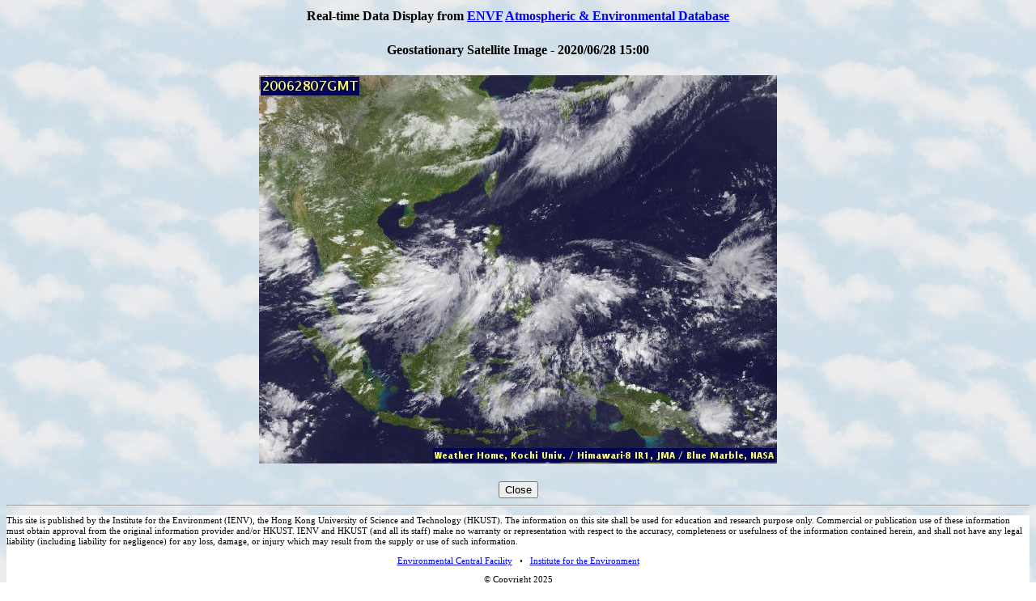

--- FILE ---
content_type: text/html; charset=UTF-8
request_url: https://envf.ust.hk/dataview/api_2dmap/current/display_satl.py?imagef=/dataop/data/mm5/sat_pictures/2020/202006/jma/jma_gms.2020062807.jpg&datetime=2020062815
body_size: 2544
content:
<!DOCTYPE html>
<html xmlns="http://www.w3.org/1999/xhtml" xmlns:v="urn:schemas-microsoft-com:vml">
<head>
<title>Geostationary Satellite Image - 2020/06/28 15:00</title>
</head>

<body background="http://envf.ust.hk/dataview/share/3.2/current_background.jpg"
>
<script type="text/javascript" src="http://envf.ust.hk/envf_header.js"></script>
<script type="text/javascript">
  function switch_to_https(index_script)
  {
    // alert(window.location.pathname);
    var https_url = 'https://' + window.location.hostname + window.location.pathname;
    var n = https_url.lastIndexOf('/');
    https_url = https_url.slice(0,n) + '/' + index_script;
    // alert(https_url);
    window.location.href = https_url;
  }
</script>

<table border=0 align="center" width="95%">
<tr>
   <th align="center">
     Real-time Data Display from 
     <a href="/" target="_blank">ENVF</a> 
     <a href="http://envf.ust.hk/dataview/share/3.2/overview.html" target="_blank">Atmospheric & Environmental Database</a>
   </th>
</tr>
</table>


<center>
  <h4>Geostationary Satellite Image - 2020/06/28 15:00</h4>
<img src="inc/display_image.py?imgfile=%2Ftmp%2Fapi_2dmap-2.6--1762237485.4300489425659179687500-77739-0.jpg&resize__int=100&keepit__int=0" >
</center>

<br>
<div style="text-align:center;">
  <input type="button" value="Close" onClick="window.close()">
</div>

<hr>

<div style="background-color:#FFFFFF;font-size:70%">
     <p style="text-align:left;line-height:120%;">
     This site is published by the Institute for the Environment (IENV), the Hong Kong University of Science 
     and Technology (HKUST). The information on this site shall be used for education and research purpose only. 
     Commercial or publication use of these information must obtain approval from the original information 
     provider and/or HKUST. IENV and HKUST (and all its staff) make no warranty or representation with respect to the accuracy, 
     completeness or usefulness of the information contained herein, and shall not have any legal liability (including liability 
     for negligence) for any loss, damage, or injury which may result from the supply or use of such information.
     </p>
     <p style="text-align:center">
     <a target="_blank" href="http://envf.ust.hk/">Environmental Central Facility</a>
     
     &nbsp; &#8226; &nbsp;
     <a target="_blank" href="http://ienv.ust.hk/">Institute for the Environment</a>
     </p>
     <p style="text-align:center">
     &copy; Copyright 2025
     </p>
</div>
<hr>
</body>
</html>    

